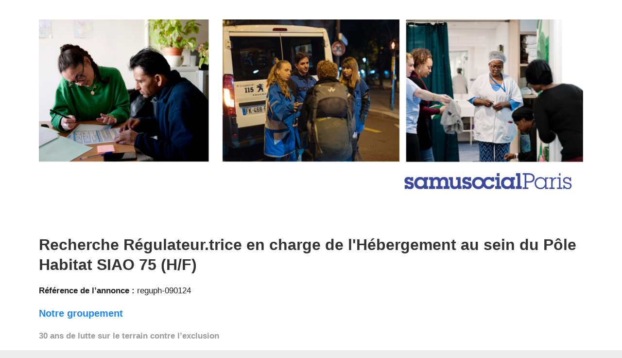

--- FILE ---
content_type: text/html
request_url: https://recrutement.samusocial.paris/reguph-090124/direct
body_size: 4230
content:
<!DOCTYPE html>
<html class="">
<head>
  <meta charset="UTF-8">
  <title>Samusocial de Paris : Recrutement</title>

  <!-- UIkit 3 CSS + JS -->
  <link rel="stylesheet" href="https://cdn.jsdelivr.net/npm/uikit@3.19.1/dist/css/uikit.min.css" />
  <script src="https://cdn.jsdelivr.net/npm/uikit@3.19.1/dist/js/uikit.min.js"></script>
  <script src="https://cdn.jsdelivr.net/npm/uikit@3.19.1/dist/js/uikit-icons.min.js"></script>

  <!-- Tes styles personnalisés -->
  <link rel="stylesheet" href="/uikit/css/custom-style.css">
  <link rel="stylesheet" href="/css/formulaire.css">
</head>
<body class="">
<div class="uk-container uk-container-center">
    <header class="custom-header">
	  <a href="http://recrutement.samusocial.paris" title="Retour à l’accueil">
		<img src="/img/bandeau.png" alt="Bandeau Samusocial" class="header-img">
	  </a>
	</header>
    <div id="content" class="uk-container">
                <div class="uk-margin-large-top uk-margin-large-bottom">
            <h2 class="uk-h2 uk-text-bold ">Recherche Régulateur.trice en charge de l'Hébergement au sein du Pôle Habitat SIAO 75 (H/F)</h2><p><b>Référence de l’annonce :</b> reguph-090124</p><h3 class="uk-h4 uk-text-primary uk-text-bold uk-margin-top">Notre groupement</h3><p class="uk-text-muted"><b>30 ans de lutte sur le terrain contre l’exclusion </b><br><br>Le Samusocial de Paris est un acteur central de la lutte contre l’exclusion. Aller vers, accueillir, soigner et héberger les personnes et les familles en grande précarité sont au coeur de ses missions depuis trente ans. Organisé en Groupement d’Intérêt Public, il fédère les énergies d’équipes de professionnel.les et de partenaires publics et privés, autour de valeurs communes : l’égalité entre tous les individus, la solidarité collective pour venir en aide à toute personne en situation d’exclusion, la dignité pour toutes et tous.</p><h3 class="uk-h4 uk-text-primary uk-text-bold uk-margin-top">L’environnement</h3><p>Le SIAO de Paris participe au dispositif de veille sociale parisien et au suivi du parcours des personnes en grande exclusion.<br />
Le SIAO de Paris participe au dispositif de veille sociale parisien et au suivi du parcours des personnes en grande exclusion.<br />
<br />
Il est composé de 4 grands Pôles :<br />
- Le Pôle Veille sociale<br />
- Le Pôle Habitat<br />
- Le Pôle Fonction transversales (planification, formation, administration, observation et statistiques)<br />
- Le Pôle Direction<br />
<br />
Le poste de coordinateur.trice &quot;LHSS et places non régulées&quot; est intégré au pôle Habitat, composé d'une équipe de 48 personnes, qui régule 45 000 places d'hébergement, d'hôtel ou de logement d'insertion sur Paris et l'ile de France. Le Pôle Habitat est en lien avec plus de 750 services sociaux qui lui transmettent des évaluations sociales et des demandes d’orientation pour les personnes isolées et familles qu'ils accompagnent.</p><h3 class="uk-h4 uk-text-primary uk-text-bold uk-margin-top">La mission</h3><p>Vous orientez vers des places d'hébergement des personnes qui sont à la rue ou en situation de grande exclusion. Vous êtes pour cela référent.e d'une partie des places d'hébergement de Paris.<br />
L'enjeu est essentiel, il vise à permettre l'accès à une place stable des personnes seules ou familles qui sont sans domicile fixe.<br />
<br />
Vous contribuez à la mise en œuvre du projet de service du SIAO sous l’autorité hiérarchique des Responsables du Pôle Habitat.</p><h3 class="uk-h4 uk-text-primary uk-text-bold uk-margin-top">Le poste</h3><p>-Vous étudiez chaque jour des demandes transmises par les travailleurs sociaux, pour vérifier quelles sont complètes et peuvent donner lieu à une orientation adaptée à sa situation.<br />
-Vous orientez des ménages (personnes seules ou familles) qui sont en attente vers des places d'hébergement. Pour cela vous vous appuyez sur les demandes transmises par les travailleurs sociaux et qui sont sur liste d'attente, ainsi que sur un ensemble de critères de priorité.<br />
Pour assurer ces missions, vous êtes en lien permanent avec les travailleurs sociaux qui accompagnent les personnes en difficultés, et les structures qui peuvent les accueillir et vous assurez le lien entre les deux.</p><h3 class="uk-h4 uk-text-primary uk-text-bold uk-margin-top">Le profil recherché</h3><p><b>Qualifications du profil recherché</b><br>Vous êtes à minima titulaire d'un diplôme de niveau Bac+2 en travail social ou en sciences humaines</p><p><b>Expérience requise pour le profil</b><br>Vous disposez d'une expérience dans le domaine social avec notamment un plus si les personnes prises en charge étaient en situation de grande précarité, comme professionnel ou bénévole</p><p><b>Compétences / Savoir-faire / Savoir-être</b><br>- Réactivité, sens de l’organisation, rigueur, prise d’initiatives sont des qualités indispensables<br />
- Vous savez définir les priorités et gérer des situations complexes et une activité soutenue<br />
- Vous savez évaluer les situations d’urgence et agir avec sérénité et efficacité<br />
- Vous menez vos missions dans le respect du cadre éthique et déontologique<br />
- Vous savez rendre compte à votre hiérarchie et être force de proposition et de conviction<br />
- Vous disposez d'un bon relationnel et appréciez travailler en équipe<br />
- Vous avez de bonnes capacités rédactionnelles et de synthèse<br />
- Vous maitrisez les différents outils informatiques (SI SIAO, internet, Word, Excel).</p><h3 class="uk-h4 uk-text-primary uk-text-bold uk-margin-top">Les conditions du poste</h3><p>Nombre de postes : Nous avons 1 poste à pourvoir.<br />
<br />
Date de prise de poste envisagée : Dès que possible<br />
<br />
Type de contrat proposé : En tant que Groupement d'Intérêt Public (GIP), nous pouvons proposer les types de contrats suivants :<br />
- CDD de 10 mois avec possibilité de CDI à l'issue du CDD pour un contractuel.<br />
<br />
Statut du poste : Assimilé Cadre<br />
<br />
Temps de travail et horaires :<br />
Du lundi au vendredi de 9h à 16h45 soit 35h00 par semaine<br />
<br />
Rémunération et avantages :<br />
Votre rémunération brute mensuelle sera à partir de 2151€ en fonction de votre profil et expérience<br />
<br />
Vous bénéficierez également :<br />
- de tickets restaurant<br />
- d'une mutuelle,<br />
- d’une prise en charge de votre titre de transport à hauteur de 50%.<br />
<br />
Votre lieu d’activité sera le site  Berlier (15 Rue Jean-Baptiste Berlier, 75013 PARIS)</p><p>Vous pouvez candidater à cette offre jusqu’au Samedi 15 Juin 2024.</p>        </div>
    </div>
    <div id="content" class="uk-container darkgrey uk-margin-large-bottom">
        <p class="uk-margin-large-top uk-margin-large-bottom">Cette annonce est à présent fermée. Nous n’acceptons plus de nouvelles candidatures.<br><a href="http://recrutement.samusocial.paris">Retour à l’accueil</a>.</p>            </div></div>
<script>
document.addEventListener("DOMContentLoaded", function () {
  // 📌 Aide pour le format PDF via UIkit 3
  const pdfHelp = document.getElementById("pdfHelp");
  if (pdfHelp) {
    pdfHelp.addEventListener("click", function (e) {
      e.preventDefault();
      UIkit.modal("#infoModal").show();
    });
  }

  // 📌 Fonctions de validation
  function validateCivilite() {
    const radios = document.querySelectorAll('input[name="civilite"]');
    const errorSpan = document.getElementById("civilite-error");
    const selected = Array.from(radios).some(r => r.checked);

    if (!selected) {
      errorSpan.textContent = "Veuillez sélectionner une civilité.";
      return false;
    }

    errorSpan.textContent = "";
    return true;
  }

  function validateTextField(input, errorId) {
    const value = input.value.trim();
    const errorSpan = document.getElementById(errorId);
    const regex = /^[a-zA-ZÀ-ÿ\s-]{2,}$/;

    if (value === "") {
      errorSpan.textContent = "Ce champ est obligatoire.";
      input.classList.add("uk-form-danger");
      return false;
    } else if (!regex.test(value)) {
      errorSpan.textContent = "Ce champ doit contenir au moins 2 lettres.";
      input.classList.add("uk-form-danger");
      return false;
    }

    errorSpan.textContent = "";
    input.classList.remove("uk-form-danger");
    return true;
  }

  function validateEmail(input, errorId) {
    const value = input.value.trim();
    const errorSpan = document.getElementById(errorId);
    const regex = /^[^\s@]+@[^\s@]+\.[^\s@]+$/;

    if (value === "") {
      errorSpan.textContent = "L'adresse email est obligatoire.";
      input.classList.add("uk-form-danger");
      return false;
    } else if (!regex.test(value)) {
      errorSpan.textContent = "Veuillez entrer une adresse email valide.";
      input.classList.add("uk-form-danger");
      return false;
    }

    errorSpan.textContent = "";
    input.classList.remove("uk-form-danger");
    return true;
  }

  function validatePhone(input, errorId) {
    const value = input.value.trim();
    const errorSpan = document.getElementById(errorId);
    const regex = /^(?:\+33|0)[1-9](?:[0-9]{8}|[0-9\s]{12})$/;

    if (value === "") {
      errorSpan.textContent = "Le numéro de téléphone est obligatoire.";
      input.classList.add("uk-form-danger");
      return false;
    } else if (!regex.test(value)) {
      errorSpan.textContent = "Numéro invalide (ex: 0612345678, 0123456789, +33912345678)";
      input.classList.add("uk-form-danger");
      return false;
    }

    errorSpan.textContent = "";
    input.classList.remove("uk-form-danger");
    return true;
  }

  function validateCV() {
    const input = document.getElementById("cv");
    const file = input.files[0];
    const errorSpan = document.getElementById("cv-error");

    errorSpan.textContent = "";
    input.classList.remove("uk-form-danger");

    if (!file) {
      errorSpan.textContent = "Le CV est obligatoire.";
      input.classList.add("uk-form-danger");
      return false;
    }

    const allowedTypes = ["application/pdf"];
    const fileExtension = file.name.split(".").pop().toLowerCase();

    if (!allowedTypes.includes(file.type) && fileExtension !== "pdf") {
      errorSpan.textContent = "Le fichier doit être au format PDF.";
      input.classList.add("uk-form-danger");
      input.value = "";
      return false;
    }

    if (file.size > 5 * 1024 * 1024) {
      errorSpan.textContent = "Le fichier ne doit pas dépasser 5 Mo.";
      input.classList.add("uk-form-danger");
      input.value = "";
      return false;
    }

    return true;
  }

  // 📌 Attache les validations en temps réel
  const nom = document.getElementById("nom");
  const prenom = document.getElementById("prenom");
  const mail = document.getElementById("mail");
  const tel = document.getElementById("tel");
  const cv = document.getElementById("cv");

  document.querySelectorAll('input[name="civilite"]').forEach(radio => {
    radio.addEventListener("change", validateCivilite);
  });
  if (nom) nom.addEventListener("input", () => validateTextField(nom, "nom-error"));
  if (prenom) prenom.addEventListener("input", () => validateTextField(prenom, "prenom-error"));
  if (mail) mail.addEventListener("input", () => validateEmail(mail, "mail-error"));
  if (tel) tel.addEventListener("input", () => validatePhone(tel, "tel-error"));
  if (cv) cv.addEventListener("change", validateCV);

  // 📌 Validation complète à la soumission
  const form = document.getElementById("candidature");
  if (form) {
    form.addEventListener("submit", function (e) {
      console.log("🚀 Tentative d'envoi du formulaire...");

      let valid = true;

      if (!validateCivilite()) valid = false;
      if (!validateTextField(nom, "nom-error")) valid = false;
      if (!validateTextField(prenom, "prenom-error")) valid = false;
      if (!validateEmail(mail, "mail-error")) valid = false;
      if (!validatePhone(tel, "tel-error")) valid = false;
      if (!validateCV()) valid = false;

      const submitButton = form.querySelector("button[type='submit']");

      if (!valid) {
        e.preventDefault();
        console.log("❌ Formulaire bloqué à cause d'une erreur.");
        if (submitButton) {
          submitButton.disabled = false;
          submitButton.innerHTML = '<i class="uk-icon-paper-plane uk-margin-small-right"></i> Envoyer la candidature';
        }
        return;
      }

      console.log("✅ Formulaire valide, envoi en cours...");
      if (submitButton) {
        submitButton.disabled = true;
        submitButton.innerHTML = '<i class="uk-icon-spinner uk-icon-spin"></i>&nbsp;Traitement';
      }

      setTimeout(() => {
        if (submitButton) {
          submitButton.disabled = false;
          submitButton.innerHTML = '<i class="uk-icon-paper-plane uk-margin-small-right"></i> Envoyer la candidature';
        }
      }, 10000);
    });
  }
});
</script>
</body>
</html>


--- FILE ---
content_type: text/css
request_url: https://recrutement.samusocial.paris/uikit/css/custom-style.css
body_size: 976
content:
@charset "UTF-8";

html, body {
	min-height: 100%;
	background-color: #ececec;
}



#content {
	background-color: #ffffff;
}
.blue {
	background-color: #006db2;
}
h2 {
	color: #006db2;
}
.darkgrey {
	background-color: #dddddd !important;
}

.custom-header {
  width: 100%;
  overflow: hidden;
}

.header-img {
  width: 100%;
  height: auto;
  display: block;
}



@import url('https://fonts.googleapis.com/css2?family=Arvo&display=swap');

body {
font-family: Arial, sans-serif !important;
  color: #1e1e1e;
  background-color: #fff;
  padding: 40px;
   margin: auto;
  font-size: 1.05rem;
}

h1 {
  font-family: 'Arvo', serif;
  color: #3a499c;
  font-size: 1.8rem;
  font-weight: 700;
  margin-bottom: 1.5rem;
}

p {
  margin-bottom: 1.2rem;
}

.highlight-orange {
  color: #ffa064;
  font-weight: bold;
}

.highlight-blue {
  color: #3a499c;
  font-weight: bold;
}

.bold {
  font-weight: bold;
}

.custom-button {
  display: block;
  background-color: #ffa064;
  color: white;
  padding: 16px 24px;
  font-weight: bold;
  border-radius: 6px;
  text-align: left;
  position: relative;
  transition: background 0.3s ease;
}

.custom-button:hover {
  background-color: #e4661e;
  text-decoration: none;
}

.custom-button::after {
  content: "◀";
  position: absolute;
  right: 16px;
  top: 50%;
  transform: translateY(-50%);
  transition: transform 0.3s ease;
  color: white;
  font-size: 1rem;
}

.uk-open > .custom-button::after {
  transform: translateY(-50%) rotate(-90deg);
}
.search-orange {
  background-color: #ffa064;
  color: white;
  border: none;
  padding-left: 40px;
  font-weight: bold;
  height: 40px;
  border-radius: 5px;
}

/* Placeholder lisible */
.search-orange::placeholder {
  color: rgba(255, 255, 255, 0.7);
}
/* Champ de recherche orange */
.search-orange {
  background-color: #ffa064;
  color: white;
  border: none;
  padding-left: 40px;
  font-weight: bold;
  height: 40px;
  border-radius: 5px;
}

/* Focus = même couleur mais plus foncée pour signal visuel */
.search-orange:focus {
  background-color: #ff944d;
  color: white;
  outline: none;
  box-shadow: inset 0 0 0 2px rgba(255,255,255,0.3); /* effet visuel léger */
}

/* Placeholder clair */
.search-orange::placeholder {
  color: rgba(255, 255, 255, 0.7);
}

/* Icône loupe dans le champ */
.uk-form-icon {
  color: white;
  z-index: 2;
}

/* Accordéons (titres de domaines) */
.uk-accordion-title {
  background-color: #ffa064;
  color: white;
  font-weight: bold;
  position: relative;
}

.uk-accordion-title:hover,
.uk-accordion-title:focus {
  background-color: #ff944d;
  color: white;
}

/* Chevron accordéon */
.uk-accordion-title::after {
  color: white !important;
}

/* Offres (liens dans la liste) */
.offer-item {
  pointer-events: auto;
}

.offer-item a {
  pointer-events: auto;
  display: block;
  transition: none !important;
  animation: none !important;
}

/* Suppression des effets visuels au hover */
.offer-item a:hover,
.offer-item a:focus {
  background-color: transparent !important;
  color: inherit !important;
  text-decoration: underline;
}

--- FILE ---
content_type: text/css
request_url: https://recrutement.samusocial.paris/css/formulaire.css
body_size: 665
content:
/* 🌟 Applique les styles uniquement au formulaire */
#candidature .uk-form-row label {
    font-size: 16px;
    font-weight: bold;
    color: #555;
    margin-bottom: 5px;
}

#candidature .uk-text-danger {
    display: block;
    font-size: 14px;
    color: red;
    margin-top: 5px;
    font-weight: bold;
}

#candidature .uk-form-row input[type="text"],
#candidature .uk-form-row input[type="email"],
#candidature .uk-form-row input[type="tel"],
#candidature .uk-form-row input[type="file"] {
    font-size: 16px;
    padding: 10px;
    width: 100%;
    border-radius: 5px;
    border: 1px solid #ccc;
    transition: border-color 0.3s ease-in-out;
}

/* ❌ Exclut les boutons radio et checkbox des styles des inputs */
#candidature .uk-form-row input[type="radio"],
#candidature .uk-form-row input[type="checkbox"] {
    transform: scale(1.2);
    margin-right: 5px;
    padding: 0;
    border: none;
}

/* 🖱 Effet au focus sur les champs */
#candidature .uk-form-row input:focus {
    border-color: #0077cc;
    outline: none;
    box-shadow: 0 0 5px rgba(0, 119, 204, 0.5);
}

/* 📏 Augmente l'espace entre les champs */
#candidature .uk-form-row {
    margin-bottom: 15px;
}

/* 🎯 Style du bouton */
#candidature .uk-button {
    font-size: 18px;
    padding: 12px 20px;
    background-color: #0077cc;
    color: white;
    border-radius: 5px;
    border: none;
    cursor: pointer;
    transition: background-color 0.3s, transform 0.2s;
}

/* 🎨 Effet au hover */
#candidature .uk-button:hover {
    background-color: #005fa3;
    transform: scale(1.03);
}

/* 📌 Applique le style uniquement sur la section du formulaire */
#candidature {
    max-width: 600px;
    margin: auto;
    background: #f9f9f9;
    padding: 20px;
    border-radius: 10px;
    box-shadow: 0 0 10px rgba(0, 0, 0, 0.1);
}

/* 📱 Rendre le formulaire responsive uniquement */
@media (max-width: 768px) {
    #candidature {
        max-width: 90%;
        padding: 15px;
    }

    #candidature .uk-button {
        width: 100%; /* Le bouton prend toute la largeur en mobile */
    }
}
